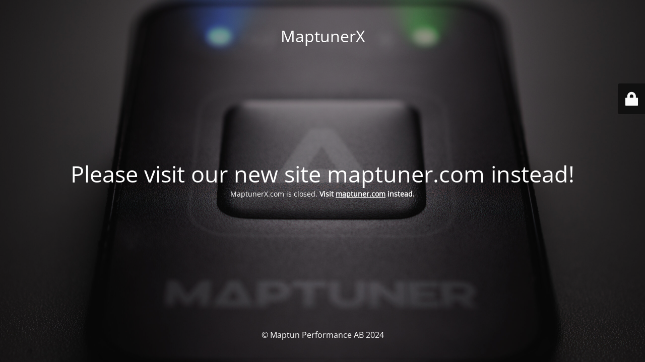

--- FILE ---
content_type: text/html; charset=UTF-8
request_url: https://www.maptunerx.com/
body_size: 1897
content:
<!DOCTYPE html>
<html lang="en-US">
<head>
	<meta charset="UTF-8" />
	<title>MaptunerX.com is closed</title>	<link rel="icon" href="https://www.maptunerx.com/wp-content/uploads/cropped-site-mtxicon2-32x32.png" sizes="32x32" />
<link rel="icon" href="https://www.maptunerx.com/wp-content/uploads/cropped-site-mtxicon2-192x192.png" sizes="192x192" />
<link rel="apple-touch-icon" href="https://www.maptunerx.com/wp-content/uploads/cropped-site-mtxicon2-180x180.png" />
<meta name="msapplication-TileImage" content="https://www.maptunerx.com/wp-content/uploads/cropped-site-mtxicon2-270x270.png" />
	<meta name="viewport" content="width=device-width, maximum-scale=1, initial-scale=1, minimum-scale=1">
	<meta name="description" content="World&#039;s no. 1 unit for tuning and diagnostics!"/>
	<meta http-equiv="X-UA-Compatible" content="" />
	<meta property="og:site_name" content="MaptunerX - World&#039;s no. 1 unit for tuning and diagnostics!"/>
	<meta property="og:title" content="MaptunerX.com is closed"/>
	<meta property="og:type" content="Maintenance"/>
	<meta property="og:url" content="https://www.maptunerx.com"/>
	<meta property="og:description" content="MaptunerX.com is closed. Visit maptuner.com instead."/>
		<link rel="profile" href="http://gmpg.org/xfn/11" />
	<link rel="pingback" href="https://www.maptunerx.com/xmlrpc.php" />
	<noscript><link rel='stylesheet' id='mtnc-style-css' href='https://www.maptunerx.com/wp-content/plugins/maintenance/load/css/style.css?ver=1754896455' media='all' />
</noscript><link rel='stylesheet' id='mtnc-style-css' href='https://www.maptunerx.com/wp-content/plugins/maintenance/load/css/style.css?ver=1754896455' media="not all" data-media="all" onload="this.media=this.dataset.media; delete this.dataset.media; this.removeAttribute( 'onload' );" />
<noscript><link rel='stylesheet' id='mtnc-fonts-css' href='https://www.maptunerx.com/wp-content/plugins/maintenance/load/css/fonts.css?ver=1754896455' media='all' />
</noscript><link rel='stylesheet' id='mtnc-fonts-css' href='https://www.maptunerx.com/wp-content/plugins/maintenance/load/css/fonts.css?ver=1754896455' media="not all" data-media="all" onload="this.media=this.dataset.media; delete this.dataset.media; this.removeAttribute( 'onload' );" />
<style type="text/css">body {background-color: #111111}.preloader {background-color: #111111}body {font-family: Open Sans; }.site-title, .preloader i, .login-form, .login-form a.lost-pass, .btn-open-login-form, .site-content, .user-content-wrapper, .user-content, footer, .maintenance a{color: #ffffff;} a.close-user-content, #mailchimp-box form input[type="submit"], .login-form input#submit.button  {border-color:#ffffff} input[type="submit"]:hover{background-color:#ffffff} input:-webkit-autofill, input:-webkit-autofill:focus{-webkit-text-fill-color:#ffffff} body &gt; .login-form-container{background-color:#111111}.btn-open-login-form{background-color:#111111}input:-webkit-autofill, input:-webkit-autofill:focus{-webkit-box-shadow:0 0 0 50px #111111 inset}input[type='submit']:hover{color:#111111} #custom-subscribe #submit-subscribe:before{background-color:#111111} </style>    
    <!--[if IE]><script data-jetpack-boost="ignore" type="text/javascript" src="https://www.maptunerx.com/wp-content/plugins/maintenance/load/js/jquery.backstretch.min.js"></script><![endif]--><link rel="stylesheet" href="https://fonts.bunny.net/css?family=Open%20Sans:300,300italic,regular,italic,600,600italic,700,700italic,800,800italic:300"></head>

<body class="maintenance ">

<div class="main-container">
	<div class="preloader"><i class="fi-widget" aria-hidden="true"></i></div>	<div id="wrapper">
		<div class="center logotype">
			<header>
				<div class="logo-box istext" rel="home"><h1 class="site-title">MaptunerX</h1></div>			</header>
		</div>
		<div id="content" class="site-content">
			<div class="center">
                <h2 class="heading font-center" style="font-weight:300;font-style:normal">Please visit our new site maptuner.com instead!</h2><div class="description" style="font-weight:300;font-style:normal"><p style="text-align: center">MaptunerX.com is closed. <strong>Visit <a href="https://www.maptuner.com">maptuner.com</a> instead.</strong></p>
</div>			</div>
		</div>
	</div> <!-- end wrapper -->
	<footer>
		<div class="center">
			<div style="font-weight:300;font-style:normal">© Maptun Performance AB 2024</div>		</div>
	</footer>
					<picture class="bg-img">
						<img class="skip-lazy" src="https://www.maptunerx.com/wp-content/uploads/Maptuner-Nano-NX3A-alternative-teaser-bg-scaled.jpg">
		</picture>
	</div>

	<div class="login-form-container">
		<input type="hidden" id="mtnc_login_check" name="mtnc_login_check" value="472ce064bc" /><input type="hidden" name="_wp_http_referer" value="/" /><form id="login-form" class="login-form" method="post"><label>User Login</label><span class="login-error"></span><span class="licon user-icon"><input type="text" name="log" id="log" value="" size="20" class="input username" placeholder="Username" /></span><span class="picon pass-icon"><input type="password" name="pwd" id="login_password" value="" size="20" class="input password" placeholder="Password" /></span><a class="lost-pass" href="https://www.maptunerx.com/wp-login.php?action=lostpassword">Lost Password</a><input type="submit" class="button" name="submit" id="submit" value="Login" /><input type="hidden" name="is_custom_login" value="1" /><input type="hidden" id="mtnc_login_check" name="mtnc_login_check" value="472ce064bc" /><input type="hidden" name="_wp_http_referer" value="/" /></form>		    <div id="btn-open-login-form" class="btn-open-login-form">
        <i class="fi-lock"></i>

    </div>
    <div id="btn-sound" class="btn-open-login-form sound">
        <i id="value_botton" class="fa fa-volume-off" aria-hidden="true"></i>
    </div>
    	</div>
<!--[if lte IE 10]>
<script data-jetpack-boost="ignore" src="https://www.maptunerx.com/wp-includes/js/jquery/jquery.min.js?ver=1" id="jquery_ie-js"></script>
<![endif]-->
<!--[if !IE]><!-->

<!--<![endif]-->


<script src="https://www.maptunerx.com/wp-includes/js/jquery/jquery.min.js?ver=3.7.1" id="jquery-core-js"></script><script src="https://www.maptunerx.com/wp-includes/js/jquery/jquery-migrate.min.js?ver=3.4.1" id="jquery-migrate-js"></script><script id="_frontend-js-extra">
var mtnc_front_options = {"body_bg":"https:\/\/www.maptunerx.com\/wp-content\/uploads\/Maptuner-Nano-NX3A-alternative-teaser-bg-scaled.jpg","gallery_array":[],"blur_intensity":"5","font_link":["Open Sans:300,300italic,regular,italic,600,600italic,700,700italic,800,800italic:300"]};
</script><script src="https://www.maptunerx.com/wp-content/plugins/maintenance/load/js/jquery.frontend.js?ver=1754896455" id="_frontend-js"></script></body>
</html>
